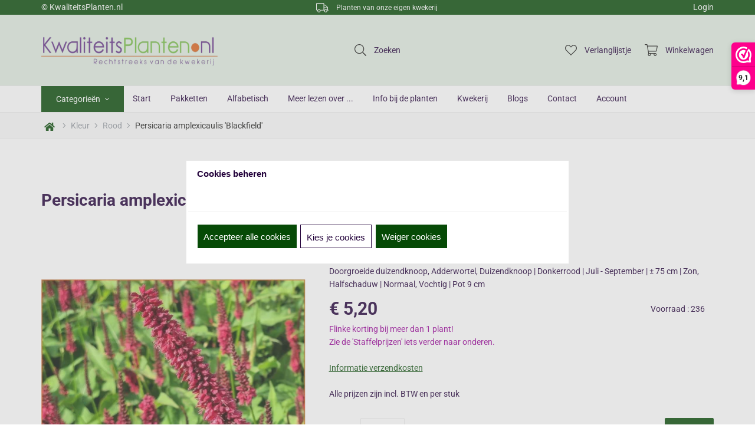

--- FILE ---
content_type: text/css; charset=UTF-8
request_url: https://instantsearch.cmdcbv.app/public/instantSearch-262.css
body_size: 2002
content:
.afilter-tt-wrapper {
    width: 100%;
}

.afilter-tt-query {
    -webkit-box-shadow: inset 0 1px 1px rgba(0, 0, 0, 0.075);
    -moz-box-shadow: inset 0 1px 1px rgba(0, 0, 0, 0.075);
    box-shadow: inset 0 1px 1px rgba(0, 0, 0, 0.075);
}

.afilter-tt-hint {
    color: #999;
}

.afilter-tt-menu {
    width: 422px;
    padding: 8px 0;
    background-color: #fff;
    border: 1px solid #ccc;
    border: 1px solid rgba(0, 0, 0, 0.2);
    -webkit-border-radius: 8px;
    -moz-border-radius: 8px;
    border-radius: 8px;
    -webkit-box-shadow: 0 5px 10px rgba(0,0,0,.2);
    -moz-box-shadow: 0 5px 10px rgba(0,0,0,.2);
    box-shadow: 0 5px 10px rgba(0,0,0,.2);
}

.afilter-tt-suggestion {
    padding: 3px 20px;
    line-height: 1.2em;
    color: #000;
}

.afilter-tt-suggestion:hover {
    cursor: pointer;
    color: #fff;
    background-color: #0097cf;
}

.afilter-tt-suggestion.afilter-tt-cursor {
    color: #fff;
    background-color: #0097cf;

}

.afilter-tt-suggestion p {
    margin: 0;
}

.afilter-tt-hint {
    display:none;
}

.afilter-tt-wrapper {
    z-index: 200;
}

#cmdcInstantsearchResultsContainer {
    position:absolute;
    z-index:    100;
    background: white;
    padding: 10px;
}

.cmdcInstantsearchCloseButton {
    position: absolute;
    right: 32px;
    top: 36px;
    width: 16px;
    height: 16px;
    opacity: 0.3;
    cursor:pointer;
}
.cmdcInstantsearchCloseButton:hover {
    opacity: 1;
}
.cmdcInstantsearchCloseButton:before, .cmdcInstantsearchCloseButton:after {
    position: absolute;
    left: 15px;
    content: ' ';
    height: 15px;
    width: 2px;
    background-color: #333;
}
.cmdcInstantsearchCloseButton:before {
    transform: rotate(45deg);
}
.cmdcInstantsearchCloseButton:after {
    transform: rotate(-45deg);
}
.instantSearchResults {
    background:white;
}
.instantSearchResultsRow {
    width:100%;
    padding-bottom:20px;
}
.instantSearchResultsRow::after {
    display: block;
    content: "";
    clear: both;
}
.instantSearchResultBlock {
    max-width:25%;
    width:25%;
    float:left;
    padding:30px;
    margin-right:-1px;
    margin-bottom:-1px;
}
.instantSearchResultBlock a:hover {
    text-decoration:none;
}
.instantSearchResultsImageBlock {
    max-height:200px;
    height:200px;
    overflow:hidden;
}
.instantSearchResultsImageBlock img {
    max-width:100%;
    max-height:100%;
    margin:auto;
    position: relative;
    top: 50%;
    transform: translateY(-50%);
}

.instantSearchResultsImageBlock .instantSearchResultsnoImage {
    background:#f0f0f0;
    height:100%;
    width:100%;
}
.instantSearchResultsImageBlock .instantSearchResultsnoImage p {
    position: relative;
    top: 50%;
    transform: translateY(-50%);
    text-align:center;
    color:black;
}
.instantSearchResultsContent {
    padding-top:15px;
}
.instantSearchResultsContent h3 {
    color:black;
    font-size:18px;
    white-space: nowrap;
    max-width:100%;
    overflow:hidden;
    text-overflow:ellipsis;
}
.instantSearchResultsContent p {
    color:black;
}
.instantSearchResultsProductPrice {
    font-weight:bold;
}
.instantSearchResultsProductPrice .instantSearchResultsProductOldPrice {
    text-decoration: line-through;
    color:grey;
    font-weight:normal;
}
.instantSearchResults h3.instantSearchResultsTitle {
    color:black;
    font-size:24px;
    padding:20px 0;
}
@media only screen and (max-width: 1199px){
    .instantSearchResultsImageBlock {
        height:150px;
        max-height:150px;
    }
}
@media only screen and (max-width: 991px){
    .instantSearchResultsImageBlock {
        height:100px;
        max-height:100px;
    }
}
@media only screen and (max-width: 768px){
    .instantSearchResultsImageBlock {
        height:200px;
        max-height:200px;
    }
    .instantSearchResultBlock {
        max-width:50%;
        width:50%;
    }
}
@media only screen and (max-width: 500px){
    .instantSearchResultsImageBlock {
        height:250px;
        max-height:250px;
    }
    .instantSearchResultBlock {
        max-width:100%;
        width:100%;
    }
}

.afilter-tt-wrapper {
    width: auto;
}

.afilter-tt-query {
    -webkit-box-shadow: inset 0 1px 1px rgba(0, 0, 0, 0.075);
    -moz-box-shadow: inset 0 1px 1px rgba(0, 0, 0, 0.075);
    box-shadow: inset 0 1px 1px rgba(0, 0, 0, 0.075);
}

.afilter-tt-hint {
    color: #999;
}

.afilter-tt-menu {
    width: 422px;
    padding: 8px 0;
    background-color: #fff;
    border: 1px solid #ccc;
    border: 1px solid rgba(0, 0, 0, 0.2);
    -webkit-border-radius: 8px;
    -moz-border-radius: 8px;
    border-radius: 8px;
    -webkit-box-shadow: 0 5px 10px rgba(0,0,0,.2);
    -moz-box-shadow: 0 5px 10px rgba(0,0,0,.2);
    box-shadow: 0 5px 10px rgba(0,0,0,.2);
}

.afilter-tt-suggestion {
    padding: 3px 20px;
    line-height: 1.2em;
    color: #000;
}

.afilter-tt-suggestion:hover {
    cursor: pointer;
    color: #fff;
    background-color: #0097cf;
}

.afilter-tt-suggestion.afilter-tt-cursor {
    color: #fff;
    background-color: #0097cf;

}

.afilter-tt-suggestion p {
    margin: 0;
}

.afilter-tt-hint {
    display:none;
}

.afilter-tt-wrapper {
    z-index: 200;
}

#cmdcInstantsearchResultsContainer {
    position:absolute;
    z-index:    100;
    background: white;
    padding: 10px;
}

.cmdcInstantsearchCloseButton {
    position: absolute;
    right: 32px;
    top: 36px;
    width: 16px;
    height: 16px;
    opacity: 0.3;
    cursor:pointer;
}
.cmdcInstantsearchCloseButton:hover {
    opacity: 1;
}
.cmdcInstantsearchCloseButton:before, .cmdcInstantsearchCloseButton:after {
    position: absolute;
    left: 15px;
    content: ' ';
    height: 15px;
    width: 2px;
    background-color: #333;
}
.cmdcInstantsearchCloseButton:before {
    transform: rotate(45deg);
}
.cmdcInstantsearchCloseButton:after {
    transform: rotate(-45deg);
}
.instantSearchResults {
    background:white;
}
.instantSearchResultsRow {
    width:100%;
    padding-bottom:20px;
}
.instantSearchResultsRow::after {
    display: block;
    content: "";
    clear: both;
}
.instantSearchResultBlock {
    max-width:25%;
    width:25%;
    float:left;
    padding:30px;
    margin-right:-1px;
    margin-bottom:-1px;
}
.instantSearchResultBlock a:hover {
    text-decoration:none;
}
.instantSearchResultsImageBlock {
    max-height:200px;
    height:200px;
    overflow:hidden;
}
.instantSearchResultsImageBlock img {
    max-width:100%;
    max-height:100%;
    margin:auto;
    position: relative;
    top: 50%;
    transform: translateY(-50%);
}

.instantSearchResultsImageBlock .instantSearchResultsnoImage {
    background:#f0f0f0;
    height:100%;
    width:100%;
}
.instantSearchResultsImageBlock .instantSearchResultsnoImage p {
    position: relative;
    top: 50%;
    transform: translateY(-50%);
    text-align:center;
    color:black;
}
.instantSearchResultsContent {
    padding-top:15px;
}
.instantSearchResultsContent h3 {
    color:black;
    font-size:18px;
    white-space: nowrap;
    max-width:100%;
    overflow:hidden;
    text-overflow:ellipsis;
}
.instantSearchResultsContent p {
    color:black;
}
.instantSearchResultsProductPrice {
    font-weight:bold;
}
.instantSearchResultsProductPrice .instantSearchResultsProductOldPrice {
    text-decoration: line-through;
    color:grey;
    font-weight:normal;
}
.instantSearchResults h3.instantSearchResultsTitle {
    color:black;
    font-size:24px;
    padding:20px 0;
}
@media only screen and (max-width: 1199px){
    .instantSearchResultsImageBlock {
        height:150px;
        max-height:150px;
    }
}
@media only screen and (max-width: 991px){
    .instantSearchResultsImageBlock {
        height:100px;
        max-height:100px;
    }
}
@media only screen and (max-width: 768px){
    .instantSearchResultsImageBlock {
        height:200px;
        max-height:200px;
    }
    .instantSearchResultBlock {
        max-width:50%;
        width:50%;
    }
}
@media only screen and (max-width: 500px){
    .instantSearchResultsImageBlock {
        height:250px;
        max-height:250px;
    }
    .instantSearchResultBlock {
        max-width:100%;
        width:100%;
    }
}


header .liveSearch {
    width: 100vw !important;
}

.cmdcInstantsearchCloseButton{
    display: none;
}

.instantSearchDescription {
    color: black;
    margin-bottom:10px;
    -webkit-line-clamp: 2;
    display: -webkit-box;
    -webkit-box-orient: vertical;
    overflow: hidden;
    height: 3em;
}